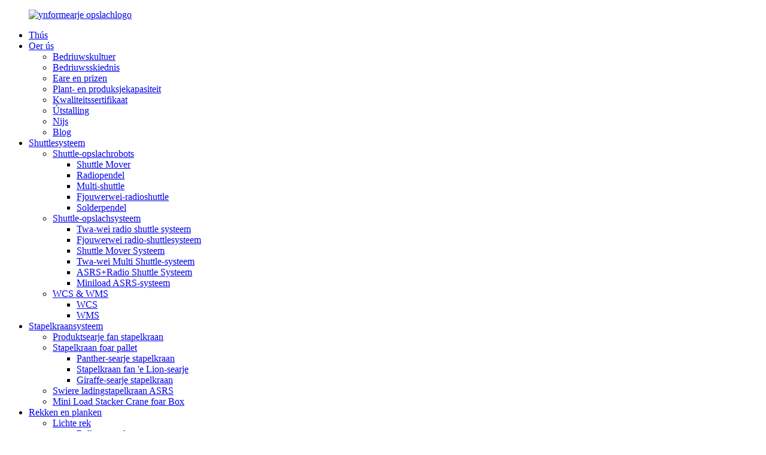

--- FILE ---
content_type: text/html
request_url: https://www.inform-international.com/fy/
body_size: 8459
content:
<!DOCTYPE html> <html dir="ltr" lang="fy"> <head> <script type="text/javascript" src="//cdn.globalso.com/cookie_consent_banner.js"></script> <meta http-equiv="Content-Type" content="text/html; charset=UTF-8" /> <title>INFORM opslachsystemen, fjouwerwei shuttle, stapelkraan, rekken en planken</title> <meta name="viewport" content="width=device-width,initial-scale=1,minimum-scale=1,maximum-scale=1,user-scalable=no"> <link rel="apple-touch-icon-precomposed" href=""> <meta name="format-detection" content="telephone=no"> <meta name="apple-mobile-web-app-capable" content="yes"> <meta name="mobile-web-app-capable" content="yes"> <script src="https://cdncn.goodao.net/lite-yt-embed.js"></script> <link href="https://cdncn.goodao.net/lite-yt-embed.css" rel="stylesheet"> <meta name="apple-mobile-web-app-status-bar-style" content="black"> <link href="//cdncn.goodao.net/inform-international/style/global/style.css" rel="stylesheet"> <link href="//cdncn.goodao.net/inform-international/style/public/public.css" rel="stylesheet">  <link rel="shortcut icon" href="https://www.inform-international.com/uploads/8a8343444.png" /> <meta name="description" itemprop="description" content="Nanjing Inform Storage Equipment (Group) Co., Ltd. is spesjalisearre yn it ûntwerpen, produsearjen en ynstallearjen fan ferskate soarten presys yndustriële rekken," />  <meta name="keywords" itemprop="keywords" content="Fjouwerwei-shuttle, opslachsysteem, stapelkraansysteem, rekken en planken, yndustriële rekken, automatisearre opslachrobots, wolksoftwaresysteem" />   <!-- Google Tag Manager --> <script>(function(w,d,s,l,i){w[l]=w[l]||[];w[l].push({'gtm.start':
new Date().getTime(),event:'gtm.js'});var f=d.getElementsByTagName(s)[0],
j=d.createElement(s),dl=l!='dataLayer'?'&l='+l:'';j.async=true;j.src=
'https://www.googletagmanager.com/gtm.js?id='+i+dl;f.parentNode.insertBefore(j,f);
})(window,document,'script','dataLayer','GTM-N69F376');</script> <!-- End Google Tag Manager --> <link href="//cdn.globalso.com/hide_search.css" rel="stylesheet"/><link href="//www.inform-international.com/style/fy.html.css" rel="stylesheet"/><link rel="alternate" hreflang="fy" href="https://fy.inform-international.com/" /><link rel="canonical"  href="https://fy.inform-international.com/" /></head> <body> <!-- Google Tag Manager (noscript) --> <noscript><iframe src="https://www.googletagmanager.com/ns.html?id=GTM-N69F376" height="0" width="0" style="display:none;visibility:hidden"></iframe></noscript> <!-- End Google Tag Manager (noscript) --> <div class="container"> <header class="index_web_head web_head">     <div class="head_layer">       <div class="layout">         <div class="nav_yipai">         <figure class="logo"><a href="/">                 <img src="https://cdnus.globalso.com/inform-international/8a8343443.png" alt="ynformearje opslachlogo">                 </a></figure>                  </div>         <nav class="nav_wrap">           <ul class="head_nav">         <li id="menu-item-293" class="menu-item menu-item-type-custom menu-item-object-custom nav-current current_page_item menu-item-293"><a href="/">Thús</a></li> <li id="menu-item-825" class="menu-item menu-item-type-post_type menu-item-object-page menu-item-825"><a href="/about-us/">Oer ús</a> <ul class="sub-menu"> 	<li id="menu-item-1540" class="menu-item menu-item-type-custom menu-item-object-custom menu-item-1540"><a href="/about-us/">Bedriuwskultuer</a></li> 	<li id="menu-item-1512" class="menu-item menu-item-type-post_type menu-item-object-page menu-item-1512"><a href="/company-history/">Bedriuwsskiednis</a></li> 	<li id="menu-item-1511" class="menu-item menu-item-type-post_type menu-item-object-page menu-item-1511"><a href="/honors-and-awards/">Eare en prizen</a></li> 	<li id="menu-item-1510" class="menu-item menu-item-type-post_type menu-item-object-page menu-item-1510"><a href="/production-capacity/">Plant- en produksjekapasiteit</a></li> 	<li id="menu-item-1509" class="menu-item menu-item-type-post_type menu-item-object-page menu-item-1509"><a href="/quality-certificate/">Kwaliteitssertifikaat</a></li> 	<li id="menu-item-7952" class="menu-item menu-item-type-post_type menu-item-object-page menu-item-7952"><a href="/exhibition/">Útstalling</a></li> 	<li id="menu-item-362" class="menu-item menu-item-type-custom menu-item-object-custom menu-item-362"><a href="/news/">Nijs</a></li> 	<li id="menu-item-9970" class="menu-item menu-item-type-custom menu-item-object-custom menu-item-9970"><a href="/top-blog/">Blog</a></li> </ul> </li> <li id="menu-item-4584" class="menu-item menu-item-type-taxonomy menu-item-object-category menu-item-4584"><a href="/shuttle-system-products/">Shuttlesysteem</a> <ul class="sub-menu"> 	<li id="menu-item-4585" class="menu-item menu-item-type-taxonomy menu-item-object-category menu-item-4585"><a href="/shuttle-storage-robots/">Shuttle-opslachrobots</a> 	<ul class="sub-menu"> 		<li id="menu-item-4587" class="menu-item menu-item-type-post_type menu-item-object-post menu-item-4587"><a href="/shuttle-mover-product/">Shuttle Mover</a></li> 		<li id="menu-item-4588" class="menu-item menu-item-type-post_type menu-item-object-post menu-item-4588"><a href="/radio-shuttle-product/">Radiopendel</a></li> 		<li id="menu-item-4589" class="menu-item menu-item-type-post_type menu-item-object-post menu-item-4589"><a href="/multi-shuttle-product/">Multi-shuttle</a></li> 		<li id="menu-item-4591" class="menu-item menu-item-type-post_type menu-item-object-post menu-item-4591"><a href="/four-way-radio-shuttle-product/">Fjouwerwei-radioshuttle</a></li> 		<li id="menu-item-4592" class="menu-item menu-item-type-post_type menu-item-object-post menu-item-4592"><a href="/attic-shuttle-2-product/">Solderpendel</a></li> 	</ul> </li> 	<li id="menu-item-4586" class="menu-item menu-item-type-taxonomy menu-item-object-category menu-item-4586"><a href="/shuttle-storage-system/">Shuttle-opslachsysteem</a> 	<ul class="sub-menu"> 		<li id="menu-item-4593" class="menu-item menu-item-type-post_type menu-item-object-post menu-item-4593"><a href="/two-way-radio-shuttle-system-2-product/">Twa-wei radio shuttle systeem</a></li> 		<li id="menu-item-4594" class="menu-item menu-item-type-post_type menu-item-object-post menu-item-4594"><a href="/four-way-radio-shuttle-system-product/">Fjouwerwei radio-shuttlesysteem</a></li> 		<li id="menu-item-4595" class="menu-item menu-item-type-post_type menu-item-object-post menu-item-4595"><a href="/shuttle-mover-system-product/">Shuttle Mover Systeem</a></li> 		<li id="menu-item-4596" class="menu-item menu-item-type-post_type menu-item-object-post menu-item-4596"><a href="/two-way-multi-shuttle-system-product/">Twa-wei Multi Shuttle-systeem</a></li> 		<li id="menu-item-4598" class="menu-item menu-item-type-post_type menu-item-object-post menu-item-4598"><a href="/asrsradio-shuttle-system-product/">ASRS+Radio Shuttle Systeem</a></li> 		<li id="menu-item-4599" class="menu-item menu-item-type-post_type menu-item-object-post menu-item-4599"><a href="/miniload-asrs-system-product/">Miniload ASRS-systeem</a></li> 	</ul> </li> 	<li id="menu-item-7246" class="menu-item menu-item-type-taxonomy menu-item-object-category menu-item-7246"><a href="/wcs-wms/">WCS & WMS</a> 	<ul class="sub-menu"> 		<li id="menu-item-9180" class="menu-item menu-item-type-post_type menu-item-object-post menu-item-9180"><a href="/wcswarehouse-control-system-product/">WCS</a></li> 		<li id="menu-item-9179" class="menu-item menu-item-type-post_type menu-item-object-post menu-item-9179"><a href="/wms-warehouse-management-software-product/">WMS</a></li> 	</ul> </li> </ul> </li> <li id="menu-item-5046" class="menu-item menu-item-type-taxonomy menu-item-object-category menu-item-5046"><a href="/stacker-crane-system/">Stapelkraansysteem</a> <ul class="sub-menu"> 	<li id="menu-item-9525" class="menu-item menu-item-type-taxonomy menu-item-object-category menu-item-9525"><a href="/stacker-crane-product-series/">Produktsearje fan stapelkraan</a></li> 	<li id="menu-item-4604" class="menu-item menu-item-type-taxonomy menu-item-object-category menu-item-4604"><a href="/stacker-crane-for-pallet/">Stapelkraan foar pallet</a> 	<ul class="sub-menu"> 		<li id="menu-item-5002" class="menu-item menu-item-type-custom menu-item-object-custom menu-item-5002"><a href="/panthers-product/">Panther-searje stapelkraan</a></li> 		<li id="menu-item-5003" class="menu-item menu-item-type-custom menu-item-object-custom menu-item-5003"><a href="/lions-product/">Stapelkraan fan 'e Lion-searje</a></li> 		<li id="menu-item-5004" class="menu-item menu-item-type-custom menu-item-object-custom menu-item-5004"><a href="/giraffes-product/">Giraffe-searje stapelkraan</a></li> 	</ul> </li> 	<li id="menu-item-4962" class="menu-item menu-item-type-custom menu-item-object-custom menu-item-4962"><a href="/heavy-load-stacker-crane-bull-product/">Swiere ladingstapelkraan ASRS</a></li> 	<li id="menu-item-4963" class="menu-item menu-item-type-custom menu-item-object-custom menu-item-4963"><a href="/zebra-and-cheetah-product/">Mini Load Stacker Crane foar Box</a></li> </ul> </li> <li id="menu-item-4606" class="nav_roll menu-item menu-item-type-taxonomy menu-item-object-category menu-item-4606"><a href="/racking-shelving-solution/">Rekken en planken</a> <ul class="sub-menu"> 	<li id="menu-item-9672" class="menu-item menu-item-type-taxonomy menu-item-object-category menu-item-9672"><a href="/light-duty-rack/">Lichte rek</a> 	<ul class="sub-menu"> 		<li id="menu-item-9673" class="menu-item menu-item-type-taxonomy menu-item-object-category menu-item-9673"><a href="/beam-type-rack/">Balk-type rek</a></li> 		<li id="menu-item-9676" class="menu-item menu-item-type-taxonomy menu-item-object-category menu-item-9676"><a href="/roller-track-type-rack/">Rolspoar-type rek</a></li> 		<li id="menu-item-9674" class="menu-item menu-item-type-taxonomy menu-item-object-category menu-item-9674"><a href="/medium-sized-type-i-rack/">Middelgrutte type I rek</a></li> 		<li id="menu-item-9675" class="menu-item menu-item-type-taxonomy menu-item-object-category menu-item-9675"><a href="/medium-sized-type-ii-rack/">Middelgrutte Type II-rek</a></li> 	</ul> </li> 	<li id="menu-item-9671" class="menu-item menu-item-type-taxonomy menu-item-object-category menu-item-9671"><a href="/high-density-rack/">Hege tichtens rek</a> 	<ul class="sub-menu"> 		<li id="menu-item-4641" class="menu-item menu-item-type-custom menu-item-object-custom menu-item-4641"><a href="/shuttle-racking-product/">Shuttle-rekken</a></li> 		<li id="menu-item-4648" class="menu-item menu-item-type-custom menu-item-object-custom menu-item-4648"><a href="/gravity-rackings-product/">Swiertekrêftrekken</a></li> 		<li id="menu-item-4646" class="menu-item menu-item-type-custom menu-item-object-custom menu-item-4646"><a href="/cantilever-racking-product/">Cantilever-rekken</a></li> 		<li id="menu-item-4644" class="menu-item menu-item-type-custom menu-item-object-custom menu-item-4644"><a href="/dense-storage-racking-product/">Ryd yn palletstellingen</a></li> 	</ul> </li> 	<li id="menu-item-9670" class="menu-item menu-item-type-taxonomy menu-item-object-category menu-item-9670"><a href="/heavy-duty-rack/">Swierlastrek</a></li> 	<li id="menu-item-9692" class="menu-item menu-item-type-taxonomy menu-item-object-category menu-item-9692"><a href="/automated-storage-rack/">Automatisearre opslachrek</a> 	<ul class="sub-menu"> 		<li id="menu-item-9693" class="menu-item menu-item-type-taxonomy menu-item-object-category menu-item-9693"><a href="/beam-type-automated-storage-rack/">Automatisearre opslachrek fan it type beam</a></li> 		<li id="menu-item-9694" class="menu-item menu-item-type-taxonomy menu-item-object-category menu-item-9694"><a href="/corbel-type-automated-storage-rack/">Automatisearre opslachrek fan Corbel-type</a></li> 		<li id="menu-item-9695" class="menu-item menu-item-type-taxonomy menu-item-object-category menu-item-9695"><a href="/miniload-automated-storage-rack/">Miniload automatisearre opslachrek</a></li> 	</ul> </li> 	<li id="menu-item-4640" class="menu-item menu-item-type-custom menu-item-object-custom menu-item-4640"><a href="/vna-racking-product/">VNA-rekken</a></li> 	<li id="menu-item-4662" class="menu-item menu-item-type-custom menu-item-object-custom menu-item-4662"><a href="/carton-flow-racking-gravity-flow-roller-product/">ASRS hege baai-rekken</a> 	<ul class="sub-menu"> 		<li id="menu-item-4889" class="menu-item menu-item-type-post_type menu-item-object-post menu-item-4889"><a href="/carton-flow-racking-gravity-flow-roller-product/">ASRS-rekken</a></li> 		<li id="menu-item-4853" class="menu-item menu-item-type-taxonomy menu-item-object-category menu-item-4853"><a href="/self-supported-racking-rack-supported-buildings/">Selsstipe rekken en rekkenstipe gebouwen</a></li> 	</ul> </li> 	<li id="menu-item-5042" class="menu-item menu-item-type-taxonomy menu-item-object-category menu-item-5042"><a href="/multi-tier-racking-steel-platform/">Meardere laachrekken en stielen platfoarm</a> 	<ul class="sub-menu"> 		<li id="menu-item-9682" class="menu-item menu-item-type-taxonomy menu-item-object-category menu-item-9682"><a href="/multi-tier-rack/">Meardere-laags rek</a></li> 		<li id="menu-item-5060" class="menu-item menu-item-type-post_type menu-item-object-post menu-item-5060"><a href="/multi-tier-mezzanine-product/">Mezzanine mei meardere lagen</a></li> 		<li id="menu-item-5061" class="menu-item menu-item-type-post_type menu-item-object-post menu-item-5061"><a href="/free-stand-mezzanine-product/">Stielen platfoarm</a></li> 	</ul> </li> 	<li id="menu-item-7992" class="menu-item menu-item-type-taxonomy menu-item-object-category menu-item-7992"><a href="/pallet-racking/">Palletstellingen</a> 	<ul class="sub-menu"> 		<li id="menu-item-8031" class="menu-item menu-item-type-post_type menu-item-object-post menu-item-8031"><a href="/selective-pallet-racking-product/">Selektive palletstellingen</a></li> 		<li id="menu-item-8033" class="menu-item menu-item-type-post_type menu-item-object-post menu-item-8033"><a href="/teardrop-pallet-racking-product/">Teardrop palletstellingen</a></li> 	</ul> </li> 	<li id="menu-item-4647" class="menu-item menu-item-type-custom menu-item-object-custom menu-item-4647"><a href="/carton-flow-racking-product/">Kartonstreamrekken</a></li> 	<li id="menu-item-4649" class="menu-item menu-item-type-custom menu-item-object-custom menu-item-4649"><a href="/push-back-racking-product/">Druk werom rekken</a></li> 	<li id="menu-item-4612" class="menu-item menu-item-type-taxonomy menu-item-object-category menu-item-4612"><a href="/medium-light-duty-racking/">Middelgrutte en lichte rekken</a> 	<ul class="sub-menu"> 		<li id="menu-item-4619" class="menu-item menu-item-type-post_type menu-item-object-post menu-item-4619"><a href="/boltless-shelving-product/">Boltless Shelving</a></li> 		<li id="menu-item-4620" class="menu-item menu-item-type-post_type menu-item-object-post menu-item-4620"><a href="/longspan-shelving-product/">Langspanplanken</a></li> 		<li id="menu-item-4621" class="menu-item menu-item-type-post_type menu-item-object-post menu-item-4621"><a href="/common-racking-t-post-shelving-product/">T-postplanken</a></li> 		<li id="menu-item-4622" class="menu-item menu-item-type-post_type menu-item-object-post menu-item-4622"><a href="/angle-shelving-product/">Hoekplanken</a></li> 	</ul> </li> 	<li id="menu-item-5265" class="menu-item menu-item-type-post_type menu-item-object-post menu-item-5265"><a href="/new-energy-racking-product/">Nije enerzjyrekken</a></li> </ul> </li> <li id="menu-item-1555" class="menu-item menu-item-type-custom menu-item-object-custom menu-item-1555"><a href="/customer/">Klantgefal</a> <ul class="sub-menu"> 	<li id="menu-item-1642" class="menu-item menu-item-type-post_type menu-item-object-customer menu-item-1642"><a href="/customer/e-commerce-industry/">E-commerce-yndustry</a></li> 	<li id="menu-item-1644" class="menu-item menu-item-type-post_type menu-item-object-customer menu-item-1644"><a href="/customer/food-and-beverage-industry/">Iten- en drankensektor</a></li> 	<li id="menu-item-1640" class="menu-item menu-item-type-post_type menu-item-object-customer menu-item-1640"><a href="/customer/automobile-industry/">Auto-yndustry</a></li> 	<li id="menu-item-1641" class="menu-item menu-item-type-post_type menu-item-object-customer menu-item-1641"><a href="/customer/cold-chain-industry/">Kâlde ketenyndustry</a></li> 	<li id="menu-item-1647" class="menu-item menu-item-type-post_type menu-item-object-customer menu-item-1647"><a href="/customer/pharmaceuticals-industry/">Farmaseutyske yndustry</a></li> 	<li id="menu-item-1645" class="menu-item menu-item-type-post_type menu-item-object-customer menu-item-1645"><a href="/customer/garment-industry/">Kleanyndustry</a></li> 	<li id="menu-item-1643" class="menu-item menu-item-type-post_type menu-item-object-customer menu-item-1643"><a href="/customer/electricity-industry/">Elektrisiteitsyndustry</a></li> 	<li id="menu-item-1646" class="menu-item menu-item-type-post_type menu-item-object-customer menu-item-1646"><a href="/customer/manufacturing-industry/">Produksje-yndustry</a></li> 	<li id="menu-item-9494" class="menu-item menu-item-type-post_type menu-item-object-customer menu-item-9494"><a href="/customer/medical-industry/">Medyske yndustry</a></li> 	<li id="menu-item-9495" class="menu-item menu-item-type-post_type menu-item-object-customer menu-item-9495"><a href="/customer/tobacco-and-alcohol-industry/">Tabaks- en alkoholyndustry</a></li> 	<li id="menu-item-9496" class="menu-item menu-item-type-post_type menu-item-object-customer menu-item-9496"><a href="/customer/public-services/">Iepenbiere tsjinsten</a></li> 	<li id="menu-item-9497" class="menu-item menu-item-type-post_type menu-item-object-customer menu-item-9497"><a href="/customer/logistics-industry/">Logistike yndustry</a></li> 	<li id="menu-item-9498" class="menu-item menu-item-type-post_type menu-item-object-customer menu-item-9498"><a href="/customer/chemical-industry/">Gemyske Yndustry</a></li> </ul> </li> <li id="menu-item-353" class="menu-item menu-item-type-post_type menu-item-object-page menu-item-353"><a href="/contact-us/">Kontakt mei ús opnimme</a></li> <li id="menu-item-4624" class="menu-item menu-item-type-post_type menu-item-object-page menu-item-4624"><a href="/distribution/">Distribúsje</a></li>       </ul>         </nav>         <div class="head_right">           <b id="btn-search" class="btn--search"></b>            <div class="change-language ensemble">   <div class="change-language-info">     <div class="change-language-title medium-title">        <div class="language-flag language-flag-en"><a href="https://www.inform-international.com/"><b class="country-flag"></b><span>English</span> </a></div>        <b class="language-icon"></b>      </div> 	<div class="change-language-cont sub-content">         <div class="empty"></div>     </div>   </div> </div> <!--theme231-->        </div>       </div>     </div>   </header><section class="web_main index_main">   <!-- banner -->      <div class="slider_banner">     <div class="swiper-wrapper">             <div class="swiper-slide"> <a href="/news/"> <img src="https://cdnus.globalso.com/inform-international/BANNER1-21.jpg" alt="Radiopendel"/></a></div>             <div class="swiper-slide"> <a href="/customer/"> <img src="https://cdnus.globalso.com/inform-international/BANNER2.jpg" alt="Multi-shuttle"/></a></div>             <div class="swiper-slide"> <a href="/automation-system/"> <img src="https://cdnus.globalso.com/inform-international/Inform-storage-BANNER33.jpg" alt="Ynformearje opslach BANNER33"/></a></div>           </div>     <div class="swiper-pagination swiper-pagination-white"></div>     <div class="swiper-button-next swiper-button-white"></div>     <div class="swiper-button-prev swiper-button-white"></div>   </div>      <section class="index_brands">     <div class="layout">       <div class="brands_slider wow fadeInUpA">         <ul class="swiper-wrapper">                   <li class="swiper-slide brand_item"><img src="https://cdnus.globalso.com/inform-international/1111.jpg" alt="partner"></li>                     <li class="swiper-slide brand_item"><img src="https://cdnus.globalso.com/inform-international/Cocacola.jpg" alt="partner"></li>                     <li class="swiper-slide brand_item"><img src="https://cdnus.globalso.com/inform-international/BMW.jpg" alt="partner"></li>                     <li class="swiper-slide brand_item"><img src="https://cdnus.globalso.com/inform-international/Bosch.jpeg" alt="partner"></li>                     <li class="swiper-slide brand_item"><img src="https://cdnus.globalso.com/inform-international/Volkswagen-removebg-preview.jpg" alt="partner"></li>                     <li class="swiper-slide brand_item"><img src="https://cdnus.globalso.com/inform-international/Cat.jpg" alt="partner"></li>                     <li class="swiper-slide brand_item"><img src="https://cdnus.globalso.com/inform-international/Nestle.jpg" alt="partner"></li>                     <li class="swiper-slide brand_item"><img src="https://cdnus.globalso.com/inform-international/Lenovo.jpg" alt="partner"></li>                     <li class="swiper-slide brand_item"><img src="https://cdnus.globalso.com/inform-international/Volvo.jpg" alt="partner"></li>                     <li class="swiper-slide brand_item"><img src="https://cdnus.globalso.com/inform-international/Haier.jpg" alt="partner"></li>                     <li class="swiper-slide brand_item"><img src="https://cdnus.globalso.com/inform-international/Shell.jpg" alt="partner"></li>                     <li class="swiper-slide brand_item"><img src="https://cdnus.globalso.com/inform-international/BASF.png" alt="partner"></li>                     <li class="swiper-slide brand_item"><img src="https://cdnus.globalso.com/inform-international/Honda.jpg" alt="partner"></li>                     <li class="swiper-slide brand_item"><img src="https://cdnus.globalso.com/inform-international/General-Motors.jpg" alt="partner"></li>                     <li class="swiper-slide brand_item"><img src="https://cdnus.globalso.com/inform-international/Sinopec.jpg" alt="partner"></li>                     <li class="swiper-slide brand_item"><img src="https://cdnus.globalso.com/inform-international/Ford.jpg" alt="partner"></li>                   </ul>       </div>       <div class="index_swiper_control">         <div class="swiper-button-prev"></div>         <div class="swiper-button-next"></div>         <div class="swiper-pagination"></div>       </div>     </div>   </section>      <section class="index_ad">       <div class="index_bd">         <div class="layout">           <ul class="ad_items">                        <li class="ad_item">               <a href="/honors-and-awards/">               <figure>                 <span class="item_img"><img src="https://cdnus.globalso.com/inform-international/60dbbfe5.png" alt="advertinsjepictogram" /></span>                 <figcaption>                   <!-- <h5 class="item_label"></h5> -->                   <h3 class="item_title">Kwaliteit</h3>                 </figcaption>               </figure>               </a>             </li>                    <li class="ad_item">               <a href="/quality-certificate/">               <figure>                 <span class="item_img"><img src="https://cdnus.globalso.com/inform-international/3b7bce0916.png" alt="advertinsjepictogram" /></span>                 <figcaption>                   <!-- <h5 class="item_label"></h5> -->                   <h3 class="item_title">Sertifikaat</h3>                 </figcaption>               </figure>               </a>             </li>                    <li class="ad_item">               <a href="/production-capacity/">               <figure>                 <span class="item_img"><img src="https://cdnus.globalso.com/inform-international/60dbbfe51.png" alt="advertinsjepictogram" /></span>                 <figcaption>                   <!-- <h5 class="item_label"></h5> -->                   <h3 class="item_title">Fabrikant</h3>                 </figcaption>               </figure>               </a>             </li>                  </ul>         </div>       </div>     </section>   <section class="index_promote">       <header class="index_hd">         <div class="layout">           <h2 class="hd_title">Foarriedkoade: 603066</h2>         </div>       </header>       <div class="index_bd">         <div class="layout">           <div class="promote_list">                        <figure class="promote_item promote_item_1 wow fadeInUpA" data-wow-delay=".1s">              <a href="/shuttle-system-products/"> <img src="https://cdnus.globalso.com/inform-international/cc3d2e69.jpg" alt="Shuttlesysteem"/></a>                 <!--<span class="item_img"><img src="https://cdnus.globalso.com/inform-international/cc3d2e69.jpg" alt="Shuttle System"></span>-->                 <figcaption class="item_info">                   <h3 class="item_title"><a href="/shuttle-system-products/" style="color:#fff;font-weight: bolder;">Shuttlesysteem</a></h3>                 </figcaption>                     </figure>                         <figure class="promote_item promote_item_1 wow fadeInUpA" data-wow-delay=".1s">              <a href="/stacker-crane-system/"> <img src="https://cdnus.globalso.com/inform-international/jk.jpg" alt="Stapelkraansysteem"/></a>                 <!--<span class="item_img"><img src="https://cdnus.globalso.com/inform-international/jk.jpg" alt="Stacker Crane System"></span>-->                 <figcaption class="item_info">                   <h3 class="item_title"><a href="/stacker-crane-system/" style="color:#fff;font-weight: bolder;">Stapelkraansysteem</a></h3>                 </figcaption>                     </figure>                         <figure class="promote_item promote_item_1 wow fadeInUpA" data-wow-delay=".1s">              <a href="/racking-shelving-solution/"> <img src="https://cdnus.globalso.com/inform-international/0f9feba9.jpg" alt="Rekken en planken"/></a>                 <!--<span class="item_img"><img src="https://cdnus.globalso.com/inform-international/0f9feba9.jpg" alt="Racking & Shelving"></span>-->                 <figcaption class="item_info">                   <h3 class="item_title"><a href="/racking-shelving-solution/" style="color:#fff;font-weight: bolder;">Rekken en planken</a></h3>                 </figcaption>                     </figure>                                    </div>         </div>        </div>       </section>     <section class="index_company_intr wow fadeInUpA">       <div class="index_bd">         <div class="layout">           <div class="company_intr_img">                    <lite-youtube videoid="CCWKj0G1Khg"></lite-youtube>             <!--<div class="intr_img_item" style="background-image: url(https://www.inform-international.com/uploads/about.jpg)"></div>-->           </div>           <div class="company_intr_cont">             <!-- <h2 class="company_intr_title">Nanjing Inform</h2> -->             <h1 class="company_intr_subtit"><!--Intelligent Storage Solutions of “Robot + Racking” --><strong class="big">Top 3</strong>leveransiers yn 'e pakhúsopslachsektor<br>De<strong class="big">Mar ien</strong>Fabrikant fan rekken mei in A-oandiel</h1>             <div class="company_intr_desc"><p>1. NanJing Inform Storage Equipment Group, as in iepenbier notearre ûndernimming, spesjalisearre yn it fjild fan logistike opslachoplossingen<strong>sûnt 1997</strong>.(<span style="font-size: x-large;"><strong>27</strong></span>jierrenlange ûnderfining)<br />2. Kearnbedriuw: Rekken<br />Strategysk bedriuw: Automatyske systeemyntegraasje<br />Groeiend bedriuw: Magazynoperaasjetsjinst<br />3. Ynformearje is eigener<strong><span style="font-size: x-large;">6</span>fabriken</strong>, mei oer<strong><span style="font-size: x-large;">1500</span>meiwurkers</strong>Ynformearje<strong>notearre A-oandiel</strong>op 11 juny 2015, oandielkoade:<span style="font-size: x-large;"><strong>603066</strong></span>, wurde de<strong>earste notearre bedriuw</strong>yn 'e pakhússektor fan Sina.</p> </div>             <div class="learn_more">               <a href="/about-us/" class="sys_btn">OER ÚS</a>             </div>           </div>         </div>       </div>     </section>               <section class="index_company_intr wow fadeInUpA">       <div class="index_bd">         <div class="layout">           <div class="company_intr_img">                     <div class="intr_img_item">                 <a href="/production-capacity/">                 <img src="https://www.inform-international.com/uploads/about1.jpg" alt="sawat1">                 </a>                              </div>           </div>           <div class="company_intr_cont">              <!--<h2 class="company_intr_title">Nanjing Inform</h2> -->             <div class="company_intr_desc"><p>1. Inform (Tailân) fabryk, leit yn Weihua Yndustryterrein,<strong>Chonburi</strong>, Tailân, beslacht in gebiet fan<span style="font-size: x-large;"><strong>34.816</strong></span><strong>fjouwerkante meter</strong>, mei in plande totale ynvestearring fan<span style="font-size: x-large;"><strong>15 </strong></span><strong>miljoen Amerikaanske dollars</strong>;<br />2. It wurdt benammen brûkt foar de Feriene Steaten<strong>triennen drip rekken</strong>en automatisearre apparatuer lykas<strong>yntelliginte logistike robots, stapelkranen, AGV/RGV, hege-presyzje stellingen</strong>en oare produkten dy't foldogge oan bûtenlânske noarmen;<br />3. Der wurdt rûsd dat de produksjekapasiteit fan AGV/RGV, shuttlemasine, ensfh. sil berikke<span style="font-size: x-large;"><strong>1000</strong></span><strong>sets per jier</strong>, en de jierlikse útfier fan hege-presyzje rekken sil mear as<span style="font-size: x-large;"><strong>20000</strong></span><strong>tonnen</strong>.</p> </div>             <div class="learn_more">               <a href="/production-capacity/" class="sys_btn">OER ÚS</a>             </div>           </div>         </div>       </div>     </section>                  <section class="index_product">       <div class="index_bd">         <div class="layout">           <div class="product_scroll wow fadeInUpA">           <ul class="product_items">                         <li class="product_item">                 <figure>                    <div class="item_img">                     <img src="https://cdnus.globalso.com/inform-international/Inform-storage-shuttle-mover.jpg" alt="Shuttle Mover"/><a href="/shuttle-mover-product/"></a>                   </div>                   <figcaption>                     <h3 class="item_title"><a href="/shuttle-mover-product/">Shuttle Mover</a></h3>                   </figcaption>                 </figure>               </li>                                <li class="product_item">                 <figure>                    <div class="item_img">                     <img src="https://cdnus.globalso.com/inform-international/Inform-storage-Pallet-shuttle.jpg" alt="Radiopendel"/><a href="/radio-shuttle-product/"></a>                   </div>                   <figcaption>                     <h3 class="item_title"><a href="/radio-shuttle-product/">Radiopendel</a></h3>                   </figcaption>                 </figure>               </li>                                <li class="product_item">                 <figure>                    <div class="item_img">                     <img src="https://cdnus.globalso.com/inform-international/Inform-storage-multi-shuttle.jpg" alt="Multi-shuttle"/><a href="/multi-shuttle-product/"></a>                   </div>                   <figcaption>                     <h3 class="item_title"><a href="/multi-shuttle-product/">Multi-shuttle</a></h3>                   </figcaption>                 </figure>               </li>                                <li class="product_item">                 <figure>                    <div class="item_img">                     <img src="https://cdnus.globalso.com/inform-international/Inform-storage-four-way-radio-shuttle.jpg" alt="Fjouwerwei-radioshuttle"/><a href="/four-way-radio-shuttle-product/"></a>                   </div>                   <figcaption>                     <h3 class="item_title"><a href="/four-way-radio-shuttle-product/">Fjouwerwei-radioshuttle</a></h3>                   </figcaption>                 </figure>               </li>                                <li class="product_item">                 <figure>                    <div class="item_img">                     <img src="https://cdnus.globalso.com/inform-international/Inform-storage-Cheap-attic-shuttle.jpg" alt="Solderpendel"/><a href="/attic-shuttle-2-product/"></a>                   </div>                   <figcaption>                     <h3 class="item_title"><a href="/attic-shuttle-2-product/">Solderpendel</a></h3>                   </figcaption>                 </figure>               </li>                                      </ul>           </div>         </div>       </div>     </section>  </section>  <section class="company_subscribe" style="background-image: url(/style/global/img/demo/subscribe_bg.jpg)">     <header class="index_hd">       <div class="layout">         <h2 class="hd_title">Folgje ús</h2>       </div>     </header>     <div class="index_bd">       <div class="layout wow fadeInUpA">         <ul class="foot_sns">                      <li><a target="_blank" href="https://www.linkedin.com/company/%E5%8D%97%E4%BA%AC%E9%9F%B3%E9%A3%9E%E5%82%A8%E5%AD%98%E8%AE%BE%E5%A4%87%E8%82%A1%E4%BB%BD%E6%9C%89%E9%99%90%E5%85%AC%E5%8F%B8/?viewAsMember=true"><img src="https://cdnus.globalso.com/inform-international/Linkedin-In.png" alt="LinkedIn Yn"></a></li>                         <li><a target="_blank" href="https://www.youtube.com/channel/UCCASa2O0s7LNVhjyM7QGvfw/featured"><img src="https://cdnus.globalso.com/inform-international/youtube1.png" alt="youtube"></a></li>                         <li><a target="_blank" href="https://www.facebook.com/Nanjing-Inform-Storage-Equipment-Group-CoLtd-415978905684978"><img src="https://cdnus.globalso.com/inform-international/face.png" alt="gesicht"></a></li>                     </ul>         <a href="javascript:" class="button">Oanfraach no</a>               </div>     </div>   </section>      <footer class="web_footer">     <div class="foot_items">       <div class="layout">         <div class="wow fadeInLeftA foot_item" data-wow-delay="0s">           <h3 class="title">Kontakt ynformaasje</h3>           <div class="foot_item_bd">             <address>             <ul>                <li class="foot_addr">NO. 470 YINHUA STREET, JIANGNING EKONOMYSKE ONTWIKKELINGSSÔNE, NANJING, SINA</li>                <li class="foot_phone"><a class="tel_link" href="tel: 025-5272 6366">025-5272 6366</a></li>                                <li class="foot_email"><a href="javascript:" class="add_email12"><span class="__cf_email__" data-cfemail="2b584a474e6b42454d445946594a484005484446">[e-post beskerme]</span></a></li>            </ul>             </address>           </div>         </div>         <div class="wow fadeInLeftA foot_item" data-wow-delay=".1s">           <h3 class="title">Oer ús</h3>           <div class="foot_item_bd">             <ul class="foot_txt_list">             <li id="menu-item-1652" class="menu-item menu-item-type-post_type menu-item-object-page menu-item-1652"><a href="/about-us/">Ynlieding</a></li> <li id="menu-item-1653" class="menu-item menu-item-type-post_type menu-item-object-page menu-item-1653"><a href="/company-history/">Bedriuwsskiednis</a></li> <li id="menu-item-1656" class="menu-item menu-item-type-post_type menu-item-object-page menu-item-1656"><a href="/honors-and-awards/">Eare en prizen</a></li> <li id="menu-item-1657" class="menu-item menu-item-type-post_type menu-item-object-page menu-item-1657"><a href="/production-capacity/">Plant- en produksjekapasiteit</a></li> <li id="menu-item-1658" class="menu-item menu-item-type-post_type menu-item-object-page menu-item-1658"><a href="/quality-certificate/">Kwaliteitssertifikaat</a></li>             </ul>           </div>         </div>         <div class="wow fadeInLeftA foot_item" data-wow-delay=".2s">           <h3 class="title">Hot Produkten</h3>           <div class="foot_item_bd">             <ul class="foot_txt_list">             <li id="menu-item-1663" class="menu-item menu-item-type-post_type menu-item-object-post menu-item-1663"><a href="/shuttle-mover-product/">Shuttle Mover</a></li> <li id="menu-item-1662" class="menu-item menu-item-type-post_type menu-item-object-post menu-item-1662"><a href="/radio-shuttle-product/">Radiopendel</a></li> <li id="menu-item-1664" class="menu-item menu-item-type-post_type menu-item-object-post menu-item-1664"><a href="/multi-shuttle-product/">Multi-shuttle</a></li> <li id="menu-item-1660" class="menu-item menu-item-type-post_type menu-item-object-post menu-item-1660"><a href="/">Fjouwerwei Multi Shuttle</a></li> <li id="menu-item-1661" class="menu-item menu-item-type-post_type menu-item-object-post menu-item-1661"><a href="/four-way-radio-shuttle-product/">Fjouwerwei-radioshuttle</a></li> <li id="menu-item-1659" class="menu-item menu-item-type-post_type menu-item-object-post menu-item-1659"><a href="/attic-shuttle-2-product/">Solderpendel</a></li>             </ul>           </div>         </div>         <div class="wow fadeInLeftA foot_item" data-wow-delay=".3s">           <h3 class="title">Reksysteem</h3>           <div class="foot_item_bd">             <ul class="foot_txt_list">             <li id="menu-item-1665" class="menu-item menu-item-type-taxonomy menu-item-object-category menu-item-1665"><a href="/automated-storage-robots/">Opslachrobots</a></li> <li id="menu-item-1666" class="menu-item menu-item-type-taxonomy menu-item-object-category menu-item-1666"><a href="/racking-syetem/">Rekken</a></li>             </ul>           </div>         </div>         <div class="wow fadeInLeftA foot_item foot_item_news" data-wow-delay=".4s">           <h3 class="title">Lêste nijs</h3>           <div class="foot_item_bd">                        <div class="news_cell">               <time class="news_time">25/12/19</time> <div class="news_img_home">                <img class="blog-img" src="https://cdnus.globalso.com/inform-international/rack.png" alt="Automatisearring fan hege tichtheid yn rekken en pakhús: wat jo witte moatte">               </div>               <h3 class="news_tit"><a href="/news/high-density-rack-and-warehouse-automation-what-you-need-to-know">Hege tichtens rek- en pakhúsautomatisaasje ...</a></h3>             </div>                          <div class="news_cell">               <time class="news_time">25/12/11</time> <div class="news_img_home">                <img class="blog-img" src="https://cdnus.globalso.com/inform-international/490b98f1.jpg" alt="ASRS Shuttle System: Revolúsjonêr Automatisearre Materiaalôfhanneling">               </div>               <h3 class="news_tit"><a href="/news/asrs-shuttle-system-revolutionizing-automated-material-handling">ASRS Shuttle System: Revolúsjonêr auto-...</a></h3>             </div>                          </div>         </div>       </div>     </div>     <div class="copyright">© Auteursrjocht - 2011-2023: Alle rjochten foarbehâlden.<script data-cfasync="false" src="/cdn-cgi/scripts/5c5dd728/cloudflare-static/email-decode.min.js"></script><script type="text/javascript" src="//www.globalso.site/livechat.js"></script>      </div>       <ul class="footer_site">              <li><a href="/featured/">Hot Produkten</a></li>       <li><a href="/sitemap.xml">Sitemap</a></li>       <li>	<a href="https://m.inform-international.com/">AMP Mobyl</a></li>           <li><a href='/automated-racking-system/' title='Automated Racking System'>Automatisearre rekkensysteem</a>,  <a href='/dense-storage-solution/' title='Dense Storage Solution'>Dicht opslachoplossing</a>,  <a href='/high-density-storage/' title='High-Density Storage'>Opslach mei hege tichtheid</a>,  <a href='/dense-storage-racking/' title='Dense Storage Racking'>Dicht opslachrekken</a>,  <a href='/automated-storage-robots-2/' title='Automated Storage Robots'>Automatisearre opslachrobots</a>,  <a href='/four-way-shuttle/' title='Four Way Shuttle'>Fjouwerwei-pendelbus</a>, </li>         </ul>      </footer>  <aside class="scrollsidebar" id="scrollsidebar">   <div class="side_content">     <div class="side_list">       <header class="hd"><img src="//cdn.goodao.net/title_pic.png" alt="Online ynterview"/></header>       <div class="cont">         <li><a class="email" href="javascript:" onclick="showMsgPop();"></a></li>         <li><a class="whatsapp" href="https://api.whatsapp.com/send?phone=8613770521264&text=Hello" ></a></li>         <!--<li><a target="_blank" class="skype" href="skype:liuhanting812?chat"></a></li>-->          <li><a class="facebook" href="https://www.facebook.com/people/Inform-Storage-Equipment-Group/100063650346066/"></a></li>         </div>                   <div class="t-code"> <a href=""><img width="120px" src="https://cdnus.globalso.com/inform-international/inform-storage-QR1.png" alt=""></a><br/>         <center>Whatsapp scannen</center>       </div>             <div class="side_title"><a  class="close_btn"><span>x</span></a></div>     </div>   </div>   <div class="show_btn"></div> </aside> <div class="inquiry-pop-bd">   <div class="inquiry-pop"> <i class="ico-close-pop" onclick="hideMsgPop();"></i>      <script type="text/javascript" src="//www.globalso.site/form.js"></script>    </div> </div> </div> <div class="web-search"> <b id="btn-search-close" class="btn--search-close"></b>   <div style=" width:100%">     <div class="head-search">       <form  action="https://www.inform-international.com/index.php" method="get">           <input class="search-ipt" type="text" placeholder="Start Typing..."  name="s" id="s" />           <input type="hidden" name="cat" value="490" />           <input class="search-btn" type="submit"  id="searchsubmit" value=""/>         <span class="search-attr">Druk op Enter om te sykjen of ESC om te sluten</span>         </form>     </div>   </div> </div>  <script type="text/javascript" src="//cdncn.goodao.net/inform-international/style/global/js/jquery.min.js"></script>  <script type="text/javascript" src="//cdncn.goodao.net/inform-international/style/global/js/common.js"></script> <script type="text/javascript" src="//cdncn.goodao.net/inform-international/style/public/public.js"></script>  <script src="https://io.hagro.com/ipcompany/252542-aigro-www.inform-international.com.js" ></script> <script src="https://cdnus.globalso.com/style/js/stats_init.js"></script> <script defer src="https://static.cloudflareinsights.com/beacon.min.js/vcd15cbe7772f49c399c6a5babf22c1241717689176015" integrity="sha512-ZpsOmlRQV6y907TI0dKBHq9Md29nnaEIPlkf84rnaERnq6zvWvPUqr2ft8M1aS28oN72PdrCzSjY4U6VaAw1EQ==" data-cf-beacon='{"version":"2024.11.0","token":"158a4f4195ac4a54aad642463030e682","r":1,"server_timing":{"name":{"cfCacheStatus":true,"cfEdge":true,"cfExtPri":true,"cfL4":true,"cfOrigin":true,"cfSpeedBrain":true},"location_startswith":null}}' crossorigin="anonymous"></script> <script src="//cdnus.globalso.com/common_front.js"></script><script src="//www.inform-international.com/style/fy.html.js"></script><script defer src="https://static.cloudflareinsights.com/beacon.min.js/vcd15cbe7772f49c399c6a5babf22c1241717689176015" integrity="sha512-ZpsOmlRQV6y907TI0dKBHq9Md29nnaEIPlkf84rnaERnq6zvWvPUqr2ft8M1aS28oN72PdrCzSjY4U6VaAw1EQ==" data-cf-beacon='{"version":"2024.11.0","token":"158a4f4195ac4a54aad642463030e682","r":1,"server_timing":{"name":{"cfCacheStatus":true,"cfEdge":true,"cfExtPri":true,"cfL4":true,"cfOrigin":true,"cfSpeedBrain":true},"location_startswith":null}}' crossorigin="anonymous"></script>
</body> </html><!-- Globalso Cache file was created in 0.34872007369995 seconds, on 24-12-25 15:52:40 --><!-- via php -->